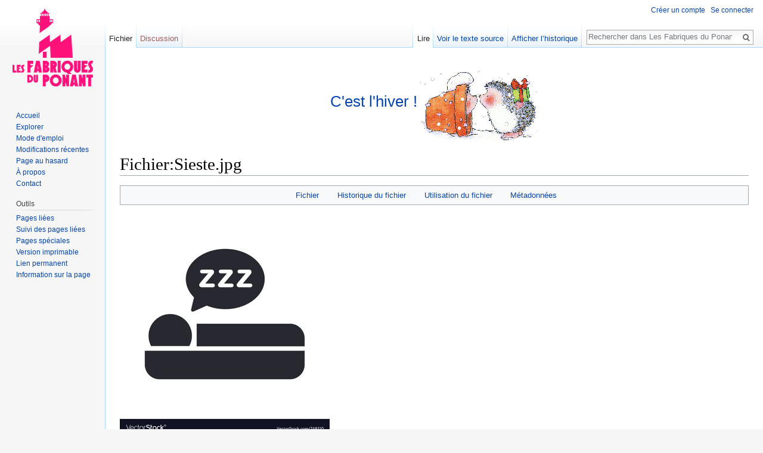

--- FILE ---
content_type: text/html; charset=UTF-8
request_url: https://www.wiki.lesfabriquesduponant.net/index.php?title=Fichier:Sieste.jpg
body_size: 5501
content:
<!DOCTYPE html>
<html class="client-nojs" lang="fr" dir="ltr">
<head>
<meta charset="UTF-8"/>
<title>Fichier:Sieste.jpg — Les Fabriques du Ponant</title>
<script>document.documentElement.className = document.documentElement.className.replace( /(^|\s)client-nojs(\s|$)/, "$1client-js$2" );</script>
<script>(window.RLQ=window.RLQ||[]).push(function(){mw.config.set({"wgCanonicalNamespace":"File","wgCanonicalSpecialPageName":false,"wgNamespaceNumber":6,"wgPageName":"Fichier:Sieste.jpg","wgTitle":"Sieste.jpg","wgCurRevisionId":17861,"wgRevisionId":17861,"wgArticleId":4092,"wgIsArticle":true,"wgIsRedirect":false,"wgAction":"view","wgUserName":null,"wgUserGroups":["*"],"wgCategories":[],"wgBreakFrames":false,"wgPageContentLanguage":"fr","wgPageContentModel":"wikitext","wgSeparatorTransformTable":[",\t."," \t,"],"wgDigitTransformTable":["",""],"wgDefaultDateFormat":"dmy","wgMonthNames":["","janvier","février","mars","avril","mai","juin","juillet","août","septembre","octobre","novembre","décembre"],"wgMonthNamesShort":["","janv.","fév.","mars","avr.","mai","juin","juill.","août","sept.","oct.","nov.","déc."],"wgRelevantPageName":"Fichier:Sieste.jpg","wgRelevantArticleId":4092,"wgRequestId":"aXP1Eeg7qU0ky8yAYJzs9wAABEs","wgIsProbablyEditable":false,"wgRelevantPageIsProbablyEditable":false,"wgRestrictionEdit":[],"wgRestrictionMove":[],"wgRestrictionUpload":[],"wgWikiEditorEnabledModules":{"toolbar":true,"preview":false,"publish":false}});mw.loader.state({"site.styles":"ready","noscript":"ready","user.styles":"ready","user":"ready","user.options":"loading","user.tokens":"loading","filepage":"ready","mediawiki.action.view.filepage":"ready","mediawiki.legacy.shared":"ready","mediawiki.legacy.commonPrint":"ready","mediawiki.sectionAnchor":"ready","mediawiki.skinning.interface":"ready","skins.vector.styles":"ready"});mw.loader.implement("user.options@1pd8f5v",function($,jQuery,require,module){mw.user.options.set({"variant":"fr"});});mw.loader.implement("user.tokens@0ntgf8o",function ( $, jQuery, require, module ) {
mw.user.tokens.set({"editToken":"+\\","patrolToken":"+\\","watchToken":"+\\","csrfToken":"+\\"});/*@nomin*/

});mw.loader.load(["mediawiki.action.view.metadata","site","mediawiki.page.startup","mediawiki.user","mediawiki.hidpi","mediawiki.page.ready","mediawiki.searchSuggest","skins.vector.js"]);});</script>
<link rel="stylesheet" href="/load.php?debug=false&amp;lang=fr&amp;modules=mediawiki.action.view.filepage%7Cmediawiki.legacy.commonPrint%2Cshared%7Cmediawiki.sectionAnchor%7Cmediawiki.skinning.interface%7Cskins.vector.styles&amp;only=styles&amp;skin=vector"/>
<script async="" src="/load.php?debug=false&amp;lang=fr&amp;modules=startup&amp;only=scripts&amp;skin=vector"></script>
<meta name="ResourceLoaderDynamicStyles" content=""/>
<meta name="generator" content="MediaWiki 1.30.0"/>
<link rel="shortcut icon" href="/favicon.ico"/>
<link rel="search" type="application/opensearchdescription+xml" href="/opensearch_desc.php" title="Les Fabriques du Ponant (fr)"/>
<link rel="EditURI" type="application/rsd+xml" href="http://wiki.lesfabriquesduponant.net/api.php?action=rsd"/>
<link rel="license" href="http://creativecommons.org/licenses/by-sa/3.0/"/>
<link rel="alternate" type="application/atom+xml" title="Flux Atom de Les Fabriques du Ponant" href="/index.php?title=Sp%C3%A9cial:Modifications_r%C3%A9centes&amp;feed=atom"/>
<!--[if lt IE 9]><script src="/resources/lib/html5shiv/html5shiv.min.js?40bd4"></script><![endif]-->
</head>
<body class="mediawiki ltr sitedir-ltr mw-hide-empty-elt ns-6 ns-subject page-Fichier_Sieste_jpg rootpage-Fichier_Sieste_jpg skin-vector action-view">		<div id="mw-page-base" class="noprint"></div>
		<div id="mw-head-base" class="noprint"></div>
		<div id="content" class="mw-body" role="main">
			<a id="top"></a>

							<div id="siteNotice" class="mw-body-content"><div id="localNotice" lang="fr" dir="ltr"><p><font color="0645ad"> <span style="font-size:200%"> C'est l'hiver&#160;!</span> <a href="/index.php?title=Fichier:Hiver.gif" class="image"><img alt="Hiver.gif" src="/images/thumb/9/9a/Hiver.gif/200px-Hiver.gif" width="200" height="139" srcset="/images/thumb/9/9a/Hiver.gif/300px-Hiver.gif 1.5x, /images/9/9a/Hiver.gif 2x" /></a></font>
</p></div></div>
						<div class="mw-indicators mw-body-content">
</div>
			<h1 id="firstHeading" class="firstHeading" lang="fr">Fichier:Sieste.jpg</h1>
									<div id="bodyContent" class="mw-body-content">
									<div id="siteSub" class="noprint">De Les Fabriques du Ponant</div>
								<div id="contentSub"></div>
												<div id="jump-to-nav" class="mw-jump">
					Aller à :					<a href="#mw-head">navigation</a>, 					<a href="#p-search">rechercher</a>
				</div>
				<div id="mw-content-text"><ul id="filetoc"><li><a href="#file">Fichier</a></li>
<li><a href="#filehistory">Historique du fichier</a></li>
<li><a href="#filelinks">Utilisation du fichier</a></li>
<li><a href="#metadata">Métadonnées</a></li></ul><div class="fullImageLink" id="file"><a href="/images/b/bd/Sieste.jpg"><img alt="Fichier:Sieste.jpg" src="/images/b/bd/Sieste.jpg" width="352" height="380" /></a><div class="mw-filepage-resolutioninfo">Pas de plus haute résolution disponible.</div></div>
<div class="fullMedia"><a href="/images/b/bd/Sieste.jpg" class="internal" title="Sieste.jpg">Sieste.jpg</a> &#8206;<span class="fileInfo">(352 × 380 pixels, taille du fichier&#160;: 11 Kio, type MIME&#160;: <span class="mime-type">image/jpeg</span>)</span>
</div>
<div id="mw-imagepage-content" lang="fr" dir="ltr" class="mw-content-ltr"><div class="mw-parser-output">
<!-- 
NewPP limit report
Cached time: 20260123114424
Cache expiry: 86400
Dynamic content: false
CPU time usage: 0.000 seconds
Real time usage: 0.000 seconds
Preprocessor visited node count: 0/1000000
Preprocessor generated node count: 2/1000000
Post‐expand include size: 0/2097152 bytes
Template argument size: 0/2097152 bytes
Highest expansion depth: 0/40
Expensive parser function count: 0/100
-->
<!--
Transclusion expansion time report (%,ms,calls,template)
100.00%    0.000      1 -total
-->
</div>
<!-- Saved in parser cache with key lesfabriyfabpon-wiki_:pcache:idhash:4092-0!canonical and timestamp 20260123114424 and revision id 17861
 -->
</div><h2 id="filehistory">Historique du fichier</h2>
<div id="mw-imagepage-section-filehistory">
<p>Cliquer sur une date et heure pour voir le fichier tel qu'il était à ce moment-là.
</p>
<table class="wikitable filehistory">
<tr><th></th><th>Date et heure</th><th>Vignette</th><th>Dimensions</th><th>Utilisateur</th><th>Commentaire</th></tr>
<tr><td>actuel</td><td class='filehistory-selected' style='white-space: nowrap;'><a href="/images/b/bd/Sieste.jpg">7 décembre 2021 à 15:22</a></td><td><a href="/images/b/bd/Sieste.jpg"><img alt="Vignette pour la version du 7 décembre 2021 à 15:22" src="/images/thumb/b/bd/Sieste.jpg/111px-Sieste.jpg" width="111" height="120" /></a></td><td>352 × 380 <span style="white-space: nowrap;">(11 Kio)</span></td><td><a href="/index.php?title=Utilisateur:O_Olivier" class="mw-userlink" title="Utilisateur:O Olivier"><bdi>O Olivier</bdi></a><span style="white-space: nowrap;"> <span class="mw-usertoollinks">(<a href="/index.php?title=Discussion_utilisateur:O_Olivier&amp;action=edit&amp;redlink=1" class="new mw-usertoollinks-talk" title="Discussion utilisateur:O Olivier (page inexistante)">discussion</a> | <a href="/index.php?title=Sp%C3%A9cial:Contributions/O_Olivier" class="mw-usertoollinks-contribs" title="Spécial:Contributions/O Olivier">contributions</a>)</span></span></td><td dir="ltr"></td></tr>
</table>

</div>
<ul>
<li id="mw-imagepage-upload-disallowed">Vous ne pouvez pas remplacer ce fichier.</li>
</ul>
<h2 id="filelinks">Utilisation du fichier</h2>
<div id='mw-imagepage-section-linkstoimage'>
<p>La page suivante utilise ce fichier&#160;:
</p><ul class="mw-imagepage-linkstoimage">
<li class="mw-imagepage-linkstoimage-ns0"><a href="/index.php?title=HL_21_Le_cube" title="HL 21 Le cube">HL 21 Le cube</a></li>
</ul>
</div>
<h2 id="metadata">Métadonnées</h2>
<div class="mw-imagepage-section-metadata">Ce fichier contient des informations supplémentaires, probablement ajoutées par l'appareil photo numérique ou le numériseur utilisé pour le créer. 
Si le fichier a été modifié depuis son état original, certains détails peuvent ne pas refléter entièrement l'image modifiée.<table id="mw_metadata" class="mw_metadata">
<tr class="exif-artist"><th>Auteur</th><td>VectorStock.com/748110</td></tr><tr class="exif-orientation collapsable"><th>Orientation</th><td>Normale</td></tr><tr class="exif-xresolution collapsable"><th>Résolution horizontale</th><td>72 ppp</td></tr><tr class="exif-yresolution collapsable"><th>Résolution verticale</th><td>72 ppp</td></tr><tr class="exif-ycbcrpositioning collapsable"><th>Positionnement YCbCr</th><td>Centré</td></tr><tr class="exif-exifversion collapsable"><th>Version EXIF</th><td>2.1</td></tr><tr class="exif-componentsconfiguration collapsable"><th>Signification de chaque composante</th><td><ol><li>Y</li>
<li>Cb</li>
<li>Cr</li>
<li>N'existe pas</li></ol></td></tr><tr class="exif-flashpixversion collapsable"><th>Version FlashPix prise en charge</th><td>0 100</td></tr><tr class="exif-colorspace collapsable"><th>Espace colorimétrique</th><td>Non calibré</td></tr></table>
</div>
</div>					<div class="printfooter">
						Récupérée de «&#160;<a dir="ltr" href="http://wiki.lesfabriquesduponant.net/index.php?title=Fichier:Sieste.jpg&amp;oldid=17861">http://wiki.lesfabriquesduponant.net/index.php?title=Fichier:Sieste.jpg&amp;oldid=17861</a>&#160;»					</div>
				<div id="catlinks" class="catlinks catlinks-allhidden" data-mw="interface"></div>				<div class="visualClear"></div>
							</div>
		</div>
		<div id="mw-navigation">
			<h2>Menu de navigation</h2>

			<div id="mw-head">
									<div id="p-personal" role="navigation" class="" aria-labelledby="p-personal-label">
						<h3 id="p-personal-label">Outils personnels</h3>
						<ul>
							<li id="pt-createaccount"><a href="/index.php?title=Sp%C3%A9cial:Cr%C3%A9er_un_compte&amp;returnto=Fichier%3ASieste.jpg" title="Vous êtes encouragé à créer un compte utilisateur et vous connecter; ce n’est cependant pas obligatoire.">Créer un compte</a></li><li id="pt-login"><a href="/index.php?title=Sp%C3%A9cial:Connexion&amp;returnto=Fichier%3ASieste.jpg" title="Vous êtes encouragé à vous connecter ; ce n’est cependant pas obligatoire. [o]" accesskey="o">Se connecter</a></li>						</ul>
					</div>
									<div id="left-navigation">
										<div id="p-namespaces" role="navigation" class="vectorTabs" aria-labelledby="p-namespaces-label">
						<h3 id="p-namespaces-label">Espaces de noms</h3>
						<ul>
														<li id="ca-nstab-image" class="selected"><span><a href="/index.php?title=Fichier:Sieste.jpg" title="Voir la page du fichier [c]" accesskey="c">Fichier</a></span></li>
							<li id="ca-talk" class="new"><span><a href="/index.php?title=Discussion_fichier:Sieste.jpg&amp;action=edit&amp;redlink=1" rel="discussion" title="Discussion au sujet de cette page de contenu [t]" accesskey="t">Discussion</a></span></li>
						</ul>
					</div>
										<div id="p-variants" role="navigation" class="vectorMenu emptyPortlet" aria-labelledby="p-variants-label">
												<h3 id="p-variants-label">
							<span>Variantes</span>
						</h3>

						<div class="menu">
							<ul>
															</ul>
						</div>
					</div>
									</div>
				<div id="right-navigation">
										<div id="p-views" role="navigation" class="vectorTabs" aria-labelledby="p-views-label">
						<h3 id="p-views-label">Affichages</h3>
						<ul>
														<li id="ca-view" class="selected"><span><a href="/index.php?title=Fichier:Sieste.jpg">Lire</a></span></li>
							<li id="ca-viewsource"><span><a href="/index.php?title=Fichier:Sieste.jpg&amp;action=edit" title="Cette page est protégée.&#10;Vous pouvez toutefois en visualiser la source. [e]" accesskey="e">Voir le texte source</a></span></li>
							<li id="ca-history" class="collapsible"><span><a href="/index.php?title=Fichier:Sieste.jpg&amp;action=history" title="Historique des versions de cette page [h]" accesskey="h">Afficher l’historique</a></span></li>
						</ul>
					</div>
										<div id="p-cactions" role="navigation" class="vectorMenu emptyPortlet" aria-labelledby="p-cactions-label">
						<h3 id="p-cactions-label"><span>Plus</span></h3>

						<div class="menu">
							<ul>
															</ul>
						</div>
					</div>
										<div id="p-search" role="search">
						<h3>
							<label for="searchInput">Rechercher</label>
						</h3>

						<form action="/index.php" id="searchform">
							<div id="simpleSearch">
							<input type="search" name="search" placeholder="Rechercher dans Les Fabriques du Ponant" title="Rechercher dans Les Fabriques du Ponant [f]" accesskey="f" id="searchInput"/><input type="hidden" value="Spécial:Recherche" name="title"/><input type="submit" name="fulltext" value="Rechercher" title="Rechercher les pages comportant ce texte." id="mw-searchButton" class="searchButton mw-fallbackSearchButton"/><input type="submit" name="go" value="Continuer" title="Accédez à une page du même nom si elle existe" id="searchButton" class="searchButton"/>							</div>
						</form>
					</div>
									</div>
			</div>
			<div id="mw-panel">
				<div id="p-logo" role="banner"><a class="mw-wiki-logo" href="/index.php?title=Accueil"  title="Visiter la page d’accueil"></a></div>
						<div class="portal" role="navigation" id='p-Navigation' aria-labelledby='p-Navigation-label'>
			<h3 id='p-Navigation-label'>Navigation</h3>

			<div class="body">
									<ul>
						<li id="n-mainpage-description"><a href="/index.php?title=Accueil" title="Accueil général [z]" accesskey="z">Accueil</a></li><li id="n-Explorer"><a href="/index.php?title=Cat%C3%A9gorie:Explorer">Explorer</a></li><li id="n-Mode-d.27emploi"><a href="/index.php?title=Mode_d%27emploi">Mode d'emploi</a></li><li id="n-recentchanges"><a href="/index.php?title=Sp%C3%A9cial:Modifications_r%C3%A9centes" title="Liste des modifications récentes sur le wiki [r]" accesskey="r">Modifications récentes</a></li><li id="n-randompage"><a href="/index.php?title=Sp%C3%A9cial:Page_au_hasard" title="Afficher une page au hasard [x]" accesskey="x">Page au hasard</a></li><li id="n-.C3.80-propos"><a href="/index.php?title=Les_Fabriques_du_Ponant">À propos</a></li><li id="n-Contact"><a href="/index.php?title=Cat%C3%A9gorie:Contact">Contact</a></li>					</ul>
							</div>
		</div>
			<div class="portal" role="navigation" id='p-tb' aria-labelledby='p-tb-label'>
			<h3 id='p-tb-label'>Outils</h3>

			<div class="body">
									<ul>
						<li id="t-whatlinkshere"><a href="/index.php?title=Sp%C3%A9cial:Pages_li%C3%A9es/Fichier:Sieste.jpg" title="Liste des pages liées qui pointent sur celle-ci [j]" accesskey="j">Pages liées</a></li><li id="t-recentchangeslinked"><a href="/index.php?title=Sp%C3%A9cial:Suivi_des_liens/Fichier:Sieste.jpg" rel="nofollow" title="Liste des modifications récentes des pages appelées par celle-ci [k]" accesskey="k">Suivi des pages liées</a></li><li id="t-specialpages"><a href="/index.php?title=Sp%C3%A9cial:Pages_sp%C3%A9ciales" title="Liste de toutes les pages spéciales [q]" accesskey="q">Pages spéciales</a></li><li id="t-print"><a href="/index.php?title=Fichier:Sieste.jpg&amp;printable=yes" rel="alternate" title="Version imprimable de cette page [p]" accesskey="p">Version imprimable</a></li><li id="t-permalink"><a href="/index.php?title=Fichier:Sieste.jpg&amp;oldid=17861" title="Adresse permanente de cette version de la page">Lien permanent</a></li><li id="t-info"><a href="/index.php?title=Fichier:Sieste.jpg&amp;action=info" title="Plus d’information sur cette page">Information sur la page</a></li>					</ul>
							</div>
		</div>
				</div>
		</div>
		<div id="footer" role="contentinfo">
							<ul id="footer-info">
											<li id="footer-info-lastmod"> La dernière modification de cette page a été faite le 7 décembre 2021 à 15:22.</li>
											<li id="footer-info-copyright">Le contenu est disponible sous licence <a class="external" rel="nofollow" href="http://creativecommons.org/licenses/by-sa/3.0/">Creative Commons attribution partage à l'identique</a> sauf mention contraire.</li>
									</ul>
							<ul id="footer-places">
											<li id="footer-places-privacy"><a href="/index.php?title=Projet:Politique_de_confidentialit%C3%A9" title="Projet:Politique de confidentialité">Politique de confidentialité</a></li>
											<li id="footer-places-about"><a href="/index.php?title=Projet:%C3%80_propos_de" title="Projet:À propos de">À propos de Les Fabriques du Ponant</a></li>
											<li id="footer-places-disclaimer"><a href="/index.php?title=Projet:Avertissements_g%C3%A9n%C3%A9raux" title="Projet:Avertissements généraux">Avertissements</a></li>
									</ul>
										<ul id="footer-icons" class="noprint">
											<li id="footer-copyrightico">
							<a href="http://creativecommons.org/licenses/by-sa/3.0/"><img src="/resources/assets/licenses/cc-by-sa.png" alt="Creative Commons attribution partage à l&#039;identique" width="88" height="31"/></a>						</li>
											<li id="footer-poweredbyico">
							<a href="//www.mediawiki.org/"><img src="/resources/assets/poweredby_mediawiki_88x31.png" alt="Powered by MediaWiki" srcset="/resources/assets/poweredby_mediawiki_132x47.png 1.5x, /resources/assets/poweredby_mediawiki_176x62.png 2x" width="88" height="31"/></a>						</li>
									</ul>
						<div style="clear:both"></div>
		</div>
		<script>(window.RLQ=window.RLQ||[]).push(function(){mw.config.set({"wgPageParseReport":{"limitreport":{"cputime":"0.000","walltime":"0.000","ppvisitednodes":{"value":0,"limit":1000000},"ppgeneratednodes":{"value":2,"limit":1000000},"postexpandincludesize":{"value":0,"limit":2097152},"templateargumentsize":{"value":0,"limit":2097152},"expansiondepth":{"value":0,"limit":40},"expensivefunctioncount":{"value":0,"limit":100},"timingprofile":["100.00%    0.000      1 -total"]},"cachereport":{"timestamp":"20260123114424","ttl":86400,"transientcontent":false}}});});</script><script>(window.RLQ=window.RLQ||[]).push(function(){mw.config.set({"wgBackendResponseTime":445});});</script>
	</body>
</html>
